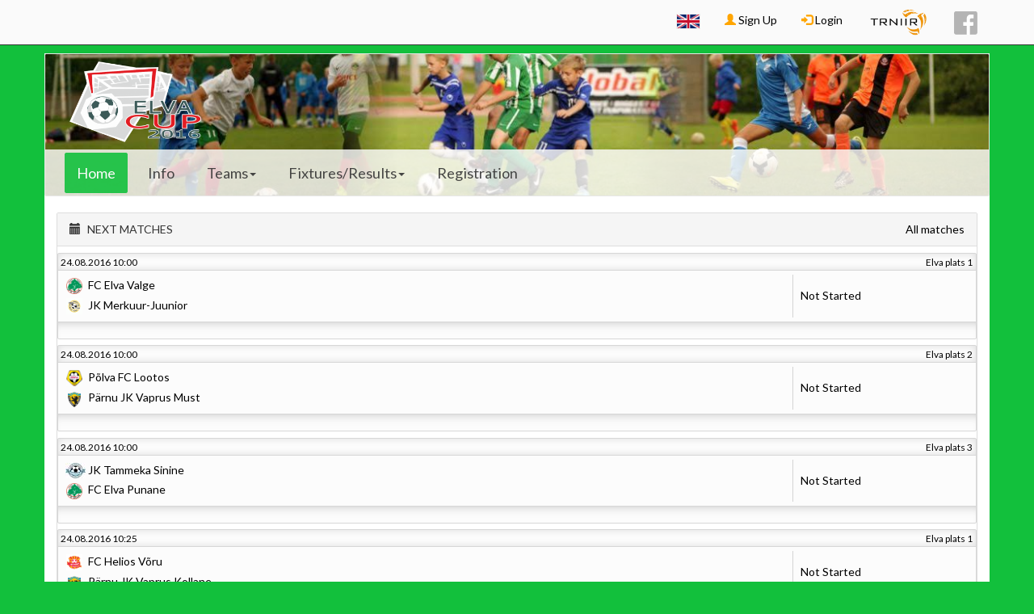

--- FILE ---
content_type: text/html; charset=utf-8
request_url: http://www.turniir.ee/elvacup2016
body_size: 6212
content:
<!DOCTYPE html>
<html lang="en" dir="ltr" prefix="content: http://purl.org/rss/1.0/modules/content/ dc: http://purl.org/dc/terms/ foaf: http://xmlns.com/foaf/0.1/ og: http://ogp.me/ns# rdfs: http://www.w3.org/2000/01/rdf-schema# sioc: http://rdfs.org/sioc/ns# sioct: http://rdfs.org/sioc/types# skos: http://www.w3.org/2004/02/skos/core# xsd: http://www.w3.org/2001/XMLSchema#">
<head profile="http://www.w3.org/1999/xhtml/vocab">
    <meta charset="utf-8">
    <meta name="description" content="Tournament manager">
    <meta name="keywords" content="turniir, tournament, turnirs">
    <meta name="viewport" content="width=device-width, initial-scale=1.0, maximum-scale=1.0, minimum-scale=1.0, user-scalable=no">
    <meta name="csrf-token" content="4eSotnmMkZFXKRrUYQwQGv8iJHbCxsVLA4373WdRoCI">
	<meta property="og:image" content="https://turniir.ee/sites/default/files/turniir_new_0.png">
    <meta http-equiv="Content-Type" content="text/html; charset=utf-8" />
    <title>Turniir | Tournament Management System</title>
    <style>
@import url("http://www.turniir.ee/modules/system/system.base.css?t6axe8");
</style>
<style>
@import url("http://www.turniir.ee/modules/field/theme/field.css?t6axe8");
@import url("http://www.turniir.ee/modules/node/node.css?t6axe8");
@import url("http://www.turniir.ee/sites/all/modules/ckeditor/css/ckeditor.css?t6axe8");
</style>
<style>
@import url("http://www.turniir.ee/sites/all/modules/hook_module/bootstrap/css/bootstrap.min.css?t6axe8");
</style>
<link type="text/css" rel="stylesheet" href="https://turniir.ee/sites/all/modules/jquery_update/replace/ui/themes/base/minified/jquery.ui.core.min.css" media="all" />
<link type="text/css" rel="stylesheet" href="https://turniir.ee/sites/all/modules/jquery_update/replace/ui/themes/base/minified/jquery.ui.theme.min.css" media="all" />
<style>
@import url("http://www.turniir.ee/sites/all/modules/tournament_core/assets/css/Turniir.css?t6axe8");
</style>
<link type="text/css" rel="stylesheet" href="https://fonts.googleapis.com/icon?family=Material+Icons" media="all" />
<style>
@import url("http://www.turniir.ee/modules/locale/locale.css?t6axe8");
</style>
<style>
@import url("http://www.turniir.ee/sites/all/themes/tournament_theme/css/style.css?t6axe8");
</style>
    <link rel="apple-touch-icon" sizes="57x57" href="/apple-icon-57x57.png">
    <link rel="apple-touch-icon" sizes="60x60" href="/apple-icon-60x60.png">
    <link rel="apple-touch-icon" sizes="72x72" href="/apple-icon-72x72.png">
    <link rel="apple-touch-icon" sizes="76x76" href="/apple-icon-76x76.png">
    <link rel="apple-touch-icon" sizes="114x114" href="/apple-icon-114x114.png">
    <link rel="apple-touch-icon" sizes="120x120" href="/apple-icon-120x120.png">
    <link rel="apple-touch-icon" sizes="144x144" href="/apple-icon-144x144.png">
    <link rel="apple-touch-icon" sizes="152x152" href="/apple-icon-152x152.png">
    <link rel="apple-touch-icon" sizes="180x180" href="/apple-icon-180x180.png">
    <link rel="icon" type="image/png" sizes="192x192"  href="/android-icon-192x192.png">
    <link rel="icon" type="image/png" sizes="32x32" href="/favicon-32x32.png">
    <link rel="icon" type="image/png" sizes="96x96" href="/favicon-96x96.png">
    <link rel="icon" type="image/png" sizes="16x16" href="/favicon-16x16.png">
    <link rel="manifest" href="/manifest.json">
    <meta name="msapplication-TileColor" content="#ffffff">
    <meta name="msapplication-TileImage" content="/ms-icon-144x144.png">
    <meta name="theme-color" content="#ffffff">
    <style>
                    body {
                background-color: #12c03c;
            }
                        #tournament-header {
                background: url("http://turniir.ee/sites/default/files/headerimages/P%C3%A4is.jpg") no-repeat right;
                -webkit-background-size: cover;
                -moz-background-size: cover;
                -o-background-size: cover;
                background-size: cover;
            }
                    a.main-menu-links.active {
            color: #fff !important;
            background-color: #12c03c !important;
            border-radius: 3px;
        }

        li.main-menu-links.active {
            color: #fff !important;
            background-color: #12c03c !important;
            border-radius: 3px;
        }

        a.main-menu-links.active>a {
            color: #fff !important;
            background-color: #12c03c !important;
            border-radius: 3px;
        }

        li.main-menu-links.active>a {
            color: #fff !important;
            background-color: #12c03c !important;
            border-radius: 3px;
        }

        #home-team-score {
            background-color: #12c03c !important;
        }
        #away-team-score {
            background-color: #12c03c !important;
        }
        .tournament-color {
            color: #12c03c;
        }
        .tournament-custom{
            background-color: #12c03c !important;
            color: #ffffff !important;
        }
        .player-of-the-game-text {
            color: #12c03c;
        }
        .player-of-the-game-number {
            color: #12c03c;
        }
        .player-of-the-game-sponsor-text {
            color: #12c03c;
        }
            </style>
    <script src="//ajax.googleapis.com/ajax/libs/jquery/1.10.2/jquery.min.js"></script>
<script>window.jQuery || document.write("<script src='/sites/all/modules/jquery_update/replace/jquery/1.10/jquery.min.js'>\x3C/script>")</script>
<script src="http://www.turniir.ee/misc/jquery-extend-3.4.0.js?v=1.10.2"></script>
<script src="http://www.turniir.ee/misc/jquery-html-prefilter-3.5.0-backport.js?v=1.10.2"></script>
<script src="http://www.turniir.ee/misc/jquery.once.js?v=1.2"></script>
<script src="http://www.turniir.ee/misc/drupal.js?t6axe8"></script>
<script src="http://www.turniir.ee/sites/all/libraries/jquery/jquery-1.11.2.min.js?t6axe8"></script>
<script src="http://www.turniir.ee/sites/all/modules/jqmulti/js/switch.js?t6axe8"></script>
<script src="http://www.turniir.ee/sites/all/modules/hook_module/bootstrap/js/bootstrap.min.js?t6axe8"></script>
<script src="https://ajax.googleapis.com/ajax/libs/jqueryui/1.10.2/jquery-ui.min.js"></script>
<script src="http://www.turniir.ee/sites/all/modules/tournament_core/assets/js/overwrites.js?v=1513431029"></script>
<script src="http://www.turniir.ee/sites/all/modules/tournament_core/assets/js/turniir.js?v=1762703503"></script>
<script src="http://www.turniir.ee/sites/all/modules/tournament_core/assets/js/filters.js?v=1506984598"></script>
<script src="http://www.turniir.ee/sites/all/modules/tournament_core/assets/js/clock.js?v=1512875062"></script>
<script>jQuery.extend(Drupal.settings, {"basePath":"\/","pathPrefix":"","setHasJsCookie":0,"ajaxPageState":{"theme":"tournament_theme","theme_token":"csjI7mNzGlcSK4KFtjA1ukjjai0itOwpeFotffjPscA","js":{"sites\/all\/themes\/bootstrap\/js\/bootstrap.js":1,"\/\/ajax.googleapis.com\/ajax\/libs\/jquery\/1.10.2\/jquery.min.js":1,"0":1,"misc\/jquery-extend-3.4.0.js":1,"misc\/jquery-html-prefilter-3.5.0-backport.js":1,"misc\/jquery.once.js":1,"misc\/drupal.js":1,"sites\/all\/libraries\/jquery\/jquery-1.11.2.min.js":1,"sites\/all\/modules\/jqmulti\/js\/switch.js":1,"sites\/all\/modules\/hook_module\/bootstrap\/js\/bootstrap.min.js":1,"https:\/\/ajax.googleapis.com\/ajax\/libs\/jqueryui\/1.10.2\/jquery-ui.min.js":1,"sites\/all\/modules\/tournament_core\/assets\/js\/overwrites.js":1,"sites\/all\/modules\/tournament_core\/assets\/js\/turniir.js":1,"sites\/all\/modules\/tournament_core\/assets\/js\/filters.js":1,"sites\/all\/modules\/tournament_core\/assets\/js\/clock.js":1},"css":{"modules\/system\/system.base.css":1,"modules\/field\/theme\/field.css":1,"modules\/node\/node.css":1,"sites\/all\/modules\/ckeditor\/css\/ckeditor.css":1,"sites\/all\/modules\/hook_module\/bootstrap\/css\/bootstrap.min.css":1,"https:\/\/turniir.ee\/sites\/all\/modules\/jquery_update\/replace\/ui\/themes\/base\/minified\/jquery.ui.core.min.css":1,"https:\/\/turniir.ee\/sites\/all\/modules\/jquery_update\/replace\/ui\/themes\/base\/minified\/jquery.ui.theme.min.css":1,"sites\/all\/modules\/tournament_core\/assets\/css\/Turniir.css":1,"https:\/\/fonts.googleapis.com\/icon?family=Material+Icons":1,"modules\/locale\/locale.css":1,"sites\/all\/themes\/tournament_theme\/css\/style.css":1}},"tournamentModule":{"tournamentId":"54","tournament_base_path":"http:\/\/turniir.ee\/elvacup2016","tournament_logo_path":"http:\/\/www.turniir.ee\/sites\/default\/files\/logoimages\/Logo.png","classId":"0","publicPath":"http:\/\/www.turniir.ee\/sites\/default\/files\/","pathToModule":"sites\/all\/modules\/hook_module"},"tournamentAdmin":{"pathToModule":"sites\/all\/modules\/tournament_admin"},"bootstrap":{"anchorsFix":1,"anchorsSmoothScrolling":1,"formHasError":1,"popoverEnabled":1,"popoverOptions":{"animation":1,"html":0,"placement":"right","selector":"","trigger":"click","triggerAutoclose":1,"title":"","content":"","delay":0,"container":"body"},"tooltipEnabled":1,"tooltipOptions":{"animation":1,"html":0,"placement":"auto left","selector":"","trigger":"hover focus","delay":0,"container":"body"}}});</script>
</head>
<body class="html not-front no-sidebars one-sidebar sidebar-second page-tournament page-tournament- page-tournament-54" >
<div id="user-menu">
<div role="top-nav" id="top-nav" class="container">
 <ul class="nav navbar-nav navbar-right">
	<li class="language-switcher-li dropdown"><a class="language-icon dropdown-toggle" href="#" data-toggle="dropdown" aria-haspopup="true" aria-expanded="false">
                <img class="language-switcher-img" src="http://www.turniir.ee/sites/default/files/images/en-large.png" />
            </a><div class="dropdown-menu dropdown-menu-right"><a class="dropdown-item language-row" href="?language=et">
            <img class="language-switcher-img" src="http://www.turniir.ee/sites/default/files/images/et-large.png" />
            <span class="">ET</span>
        </a><a class="dropdown-item language-row" href="">
            <img class="language-switcher-img" src="http://www.turniir.ee/sites/default/files/images/en-large.png" />
            <span class="bold">EN</span>
        </a><a class="dropdown-item language-row" href="?language=lv">
            <img class="language-switcher-img" src="http://www.turniir.ee/sites/default/files/images/lv-large.png" />
            <span class="">LV</span>
        </a><a class="dropdown-item language-row" href="?language=lt">
            <img class="language-switcher-img" src="http://www.turniir.ee/sites/default/files/images/lt-large.png" />
            <span class="">LT</span>
        </a><a class="dropdown-item language-row" href="?language=fi">
            <img class="language-switcher-img" src="http://www.turniir.ee/sites/default/files/images/fi-large.png" />
            <span class="">FI</span>
        </a><a class="dropdown-item language-row" href="?language=sv">
            <img class="language-switcher-img" src="http://www.turniir.ee/sites/default/files/images/sv-large.png" />
            <span class="">SV</span>
        </a><a class="dropdown-item language-row" href="?language=ru">
            <img class="language-switcher-img" src="http://www.turniir.ee/sites/default/files/images/ru-large.png" />
            <span class="">RU</span>
        </a></div></li>		<li><a href="/user/register"><span
				class="glyphicon glyphicon-user orange"></span> Sign Up</a></li>
	<li>
		<a href="/user/login?destination=tournament/54"><span
				class="glyphicon glyphicon-log-in orange"></span> Login</a></li>
	<li><a style="padding-top:7px;" href="/"><img
			src="http://www.turniir.ee/sites/default/files/trniir_logo_small.png"/></a>
<li>
<li><a style="padding-top:2px;" target="_blank" href="https://facebook.com/turniir">
		<div id="facebook"></div>
	</a>
<li> </ul>
</div>
</div>
<div id="tournament-container" class="row">
<header id="tournament-header" role="banner" class="navbar container navbar-default">
  <div class="container">
    <div class="navbar-header">
	      <a class="logo navbar-btn pull-left" href="/elvacup2016" title="Home" rel="home" id="tournament-logo">
        <img id="tournament-logo-img" src="http://www.turniir.ee/sites/default/files/styles/logo300x200/public/logoimages/Logo.png?itok=Dhd_q0Kb" alt="Home" />
	  </a>
        </div>
    <!-- .btn-navbar is used as the toggle for collapsed navbar content -->
    <button type="button" class="navbar-toggle" data-toggle="collapse" data-target="#tournament-main-menu">
      <span class="sr-only">Toggle Navigation</span>
      <span class="icon-bar tournament-custom"></span>
      <span class="icon-bar tournament-custom"></span>
      <span class="icon-bar tournament-custom"></span>
      <span>Menu</span>
    </button>
  </div>
  <div class="row">
      <nav class="navbar" id="main-menu">
        <div class="collapse navbar-collapse" id="tournament-main-menu">
            <ul class="nav navbar-nav">
                <li  class="main-menu-links active" ><a href="/elvacup2016">Home</a></li>                <li  class="main-menu-links" ><a href="/elvacup2016/info">Info</a></li>                                                    <li class="dropdown">
                        <a href="/elvacup2016/teams" class="dropdown-toggle main-menu-links" data-toggle="dropdown" >Teams<span class="caret"></span></a>                        <ul class="dropdown-menu">
                            <li class="main-menu-sub-links-li"><a href="/elvacup2016/teams">All Teams</a></li><li class="divider"></li><li class="main-menu-sub-links-li"><a href="/elvacup2016/teams?class=162">2002 B</a></li><li class="main-menu-sub-links-li"><a href="/elvacup2016/teams?class=161">2003 B</a></li><li class="main-menu-sub-links-li"><a href="/elvacup2016/teams?class=160">2004 B</a></li><li class="main-menu-sub-links-li"><a href="/elvacup2016/teams?class=164">2004 G</a></li><li class="main-menu-sub-links-li"><a href="/elvacup2016/teams?class=159">2005 B</a></li><li class="main-menu-sub-links-li"><a href="/elvacup2016/teams?class=158">2006 B</a></li><li class="main-menu-sub-links-li"><a href="/elvacup2016/teams?class=157">2007 B</a></li><li class="main-menu-sub-links-li"><a href="/elvacup2016/teams?class=156">2008 B Tase A</a></li><li class="main-menu-sub-links-li"><a href="/elvacup2016/teams?class=184">2008 B Tase B</a></li><li class="main-menu-sub-links-li"><a href="/elvacup2016/teams?class=155">2009 B Tase A</a></li><li class="main-menu-sub-links-li"><a href="/elvacup2016/teams?class=165">2009 B Tase B</a></li>                        </ul>
                    </li>
                                                    <li class="dropdown">
                        <a href="/elvacup2016/fixtures" class="dropdown-toggle main-menu-links" data-toggle="dropdown" >Fixtures/Results<span class="caret"></span></a>                        <ul class="dropdown-menu">
                            <li class="main-menu-sub-links-li"><a href="/elvacup2016/fixtures">All Matches/Results</a></li></li><li class="divider"></li><li class="main-menu-sub-links-li"><a href="/elvacup2016/fixtures?class=162">2002 B</a></li><li class="main-menu-sub-links-li"><a href="/elvacup2016/fixtures?class=161">2003 B</a></li><li class="main-menu-sub-links-li"><a href="/elvacup2016/fixtures?class=160">2004 B</a></li><li class="main-menu-sub-links-li"><a href="/elvacup2016/fixtures?class=164">2004 G</a></li><li class="main-menu-sub-links-li"><a href="/elvacup2016/fixtures?class=159">2005 B</a></li><li class="main-menu-sub-links-li"><a href="/elvacup2016/fixtures?class=158">2006 B</a></li><li class="main-menu-sub-links-li"><a href="/elvacup2016/fixtures?class=157">2007 B</a></li><li class="main-menu-sub-links-li"><a href="/elvacup2016/fixtures?class=156">2008 B Tase A</a></li><li class="main-menu-sub-links-li"><a href="/elvacup2016/fixtures?class=184">2008 B Tase B</a></li><li class="main-menu-sub-links-li"><a href="/elvacup2016/fixtures?class=155">2009 B Tase A</a></li><li class="main-menu-sub-links-li"><a href="/elvacup2016/fixtures?class=165">2009 B Tase B</a></li>                        </ul>
                    </li>
                                <li  class="main-menu-links" ><a href="/elvacup2016/registration">Registration</a></li>            </ul>
            <ul class="nav navbar-nav visible-sm visible-xs">
                <li class="language-switcher-li dropdown"><a class="language-icon dropdown-toggle" href="#" data-toggle="dropdown" aria-haspopup="true" aria-expanded="false">
                <img class="language-switcher-img" src="http://www.turniir.ee/sites/default/files/images/en-large.png" />
            </a><div class="dropdown-menu dropdown-menu-right"><a class="dropdown-item language-row" href="?language=et">
            <img class="language-switcher-img" src="http://www.turniir.ee/sites/default/files/images/et-large.png" />
            <span class="">ET</span>
        </a><a class="dropdown-item language-row" href="">
            <img class="language-switcher-img" src="http://www.turniir.ee/sites/default/files/images/en-large.png" />
            <span class="bold">EN</span>
        </a><a class="dropdown-item language-row" href="?language=lv">
            <img class="language-switcher-img" src="http://www.turniir.ee/sites/default/files/images/lv-large.png" />
            <span class="">LV</span>
        </a><a class="dropdown-item language-row" href="?language=lt">
            <img class="language-switcher-img" src="http://www.turniir.ee/sites/default/files/images/lt-large.png" />
            <span class="">LT</span>
        </a><a class="dropdown-item language-row" href="?language=fi">
            <img class="language-switcher-img" src="http://www.turniir.ee/sites/default/files/images/fi-large.png" />
            <span class="">FI</span>
        </a><a class="dropdown-item language-row" href="?language=sv">
            <img class="language-switcher-img" src="http://www.turniir.ee/sites/default/files/images/sv-large.png" />
            <span class="">SV</span>
        </a><a class="dropdown-item language-row" href="?language=ru">
            <img class="language-switcher-img" src="http://www.turniir.ee/sites/default/files/images/ru-large.png" />
            <span class="">RU</span>
        </a></div></li>                	<li><a href="/user/register"><span
				class="glyphicon glyphicon-user orange"></span> Sign Up</a></li>
	<li>
		<a href="/user/login?destination=tournament/54"><span
				class="glyphicon glyphicon-log-in orange"></span> Login</a></li>
	<li><a style="padding-top:7px;" href="/"><img
			src="http://www.turniir.ee/sites/default/files/trniir_logo_small.png"/></a>
<li>
<li><a style="padding-top:2px;" target="_blank" href="https://facebook.com/turniir">
		<div id="facebook"></div>
	</a>
<li>            </ul>
        </div>
    </nav>
      </div>
</header>
<div class="main-container">
  <header role="banner" id="page-header">
      </header> <!-- /#page-header -->
  <div>
    <section class="col-sm-12">
                  <a id="main-content"></a>
                                              <div class="region region-content no-sidebars">
    <section id="block-system-main" class="block block-system no-sidebars clearfix">

      
  		<div class="panel panel-default">
			<div class="panel-heading">
				<span class="glyphicon glyphicon-calendar"></span>
				<span class="tournament-frontpage-title">Next matches</span>
				<span class="pull-right"><a class="" href="/elvacup2016/fixtures">All matches</a></span>
			</div>
			            <div>
                        <div>
                            <a class="match-link" href="/elvacup2016/matches/5690">
                                <div class="match-container" id="match-container-5690">
                    <div class="match-header">
                        <span class="header-content-date"><small>24.08.2016 10:00</small></span>
                        <span class="header-content-venue"><small>Elva plats 1</small></span>
                    </div>
                    <div class="match-body">
                        <div>
                            <table class="match-body-table">
                                <tbody>
                                <tr>
                                    <td class="match-teams">
                                        <div class="match-teams-team match-teams-team-name">
                                                                                            <span class="logo-small-container">
                                                    <img class="match-logo-small" src="http://www.turniir.ee/sites/default/files/styles/logo25/public/teamimages/FC_Elva_0_5.png?itok=Sfu8NGKL"/>
                                                </span>
                                                                                            FC Elva Valge                                        </div>
                                        <div class="match-teams-team-name">
                                                                                            <span class="logo-small-container">
                                                    <img class="match-logo-small" src="http://www.turniir.ee/sites/default/files/styles/logo25/public/teamimages/JK_Merkuur_Juunior_Tartu_4.gif?itok=rIjxzGwp"/>
                                                </span>
                                                                                            JK Merkuur-Juunior                                        </div>
                                    </td>
                                    <td class="match-score">
                                        <div></div>
                                        <div></div>
                                    </td>
									                                    <td class="match-time">
										<div class="match-time-container">
											<div>
												                <div class="match-state match-state-not-started">
                    Not Started                </div>
                											</div>
																					</div>
                                    </td>
                                </tr>
                                </tbody>
                            </table>
                        </div>
                    </div>
                                            <div class="match-footer">
                            <div>
                                                                    <small><span class="match-footer-stage-name"></span></small>
                                                                </div>
                        </div>
                                        </div>
                                    </a>
                            </div>
                <div>
                            <a class="match-link" href="/elvacup2016/matches/5691">
                                <div class="match-container" id="match-container-5691">
                    <div class="match-header">
                        <span class="header-content-date"><small>24.08.2016 10:00</small></span>
                        <span class="header-content-venue"><small>Elva plats 2</small></span>
                    </div>
                    <div class="match-body">
                        <div>
                            <table class="match-body-table">
                                <tbody>
                                <tr>
                                    <td class="match-teams">
                                        <div class="match-teams-team match-teams-team-name">
                                                                                            <span class="logo-small-container">
                                                    <img class="match-logo-small" src="http://www.turniir.ee/sites/default/files/styles/logo25/public/teamimages/fc%20lootos_13.gif?itok=mUKYbhxs"/>
                                                </span>
                                                                                            Põlva FC Lootos                                        </div>
                                        <div class="match-teams-team-name">
                                                                                            <span class="logo-small-container">
                                                    <img class="match-logo-small" src="http://www.turniir.ee/sites/default/files/styles/logo25/public/teamimages/JK_Vaprus3_0.png?itok=xLCn70ih"/>
                                                </span>
                                                                                            Pärnu JK Vaprus Must                                        </div>
                                    </td>
                                    <td class="match-score">
                                        <div></div>
                                        <div></div>
                                    </td>
									                                    <td class="match-time">
										<div class="match-time-container">
											<div>
												                <div class="match-state match-state-not-started">
                    Not Started                </div>
                											</div>
																					</div>
                                    </td>
                                </tr>
                                </tbody>
                            </table>
                        </div>
                    </div>
                                            <div class="match-footer">
                            <div>
                                                                    <small><span class="match-footer-stage-name"></span></small>
                                                                </div>
                        </div>
                                        </div>
                                    </a>
                            </div>
                <div>
                            <a class="match-link" href="/elvacup2016/matches/5696">
                                <div class="match-container" id="match-container-5696">
                    <div class="match-header">
                        <span class="header-content-date"><small>24.08.2016 10:00</small></span>
                        <span class="header-content-venue"><small>Elva plats 3</small></span>
                    </div>
                    <div class="match-body">
                        <div>
                            <table class="match-body-table">
                                <tbody>
                                <tr>
                                    <td class="match-teams">
                                        <div class="match-teams-team match-teams-team-name">
                                                                                            <span class="logo-small-container">
                                                    <img class="match-logo-small" src="http://www.turniir.ee/sites/default/files/styles/logo25/public/teamimages/Tammeka_logo_uudiseks-page_30.jpg?itok=JMPDHauv"/>
                                                </span>
                                                                                            JK Tammeka Sinine                                        </div>
                                        <div class="match-teams-team-name">
                                                                                            <span class="logo-small-container">
                                                    <img class="match-logo-small" src="http://www.turniir.ee/sites/default/files/styles/logo25/public/teamimages/FC_Elva_53.png?itok=bOZKRhli"/>
                                                </span>
                                                                                            FC Elva Punane                                        </div>
                                    </td>
                                    <td class="match-score">
                                        <div></div>
                                        <div></div>
                                    </td>
									                                    <td class="match-time">
										<div class="match-time-container">
											<div>
												                <div class="match-state match-state-not-started">
                    Not Started                </div>
                											</div>
																					</div>
                                    </td>
                                </tr>
                                </tbody>
                            </table>
                        </div>
                    </div>
                                            <div class="match-footer">
                            <div>
                                                                    <small><span class="match-footer-stage-name"></span></small>
                                                                </div>
                        </div>
                                        </div>
                                    </a>
                            </div>
                <div>
                            <a class="match-link" href="/elvacup2016/matches/5697">
                                <div class="match-container" id="match-container-5697">
                    <div class="match-header">
                        <span class="header-content-date"><small>24.08.2016 10:25</small></span>
                        <span class="header-content-venue"><small>Elva plats 1</small></span>
                    </div>
                    <div class="match-body">
                        <div>
                            <table class="match-body-table">
                                <tbody>
                                <tr>
                                    <td class="match-teams">
                                        <div class="match-teams-team match-teams-team-name">
                                                                                            <span class="logo-small-container">
                                                    <img class="match-logo-small" src="http://www.turniir.ee/sites/default/files/styles/logo25/public/teamimages/helios%20logo_28.png?itok=qbchhS-I"/>
                                                </span>
                                                                                            FC Helios Võru                                        </div>
                                        <div class="match-teams-team-name">
                                                                                            <span class="logo-small-container">
                                                    <img class="match-logo-small" src="http://www.turniir.ee/sites/default/files/styles/logo25/public/teamimages/JK_Vaprus3_1.png?itok=qZFbF0Jq"/>
                                                </span>
                                                                                            Pärnu JK Vaprus Kollane                                        </div>
                                    </td>
                                    <td class="match-score">
                                        <div></div>
                                        <div></div>
                                    </td>
									                                    <td class="match-time">
										<div class="match-time-container">
											<div>
												                <div class="match-state match-state-not-started">
                    Not Started                </div>
                											</div>
																					</div>
                                    </td>
                                </tr>
                                </tbody>
                            </table>
                        </div>
                    </div>
                                            <div class="match-footer">
                            <div>
                                                                    <small><span class="match-footer-stage-name"></span></small>
                                                                </div>
                        </div>
                                        </div>
                                    </a>
                            </div>
                <div>
                            <a class="match-link" href="/elvacup2016/matches/5702">
                                <div class="match-container" id="match-container-5702">
                    <div class="match-header">
                        <span class="header-content-date"><small>24.08.2016 10:25</small></span>
                        <span class="header-content-venue"><small>Elva plats 2</small></span>
                    </div>
                    <div class="match-body">
                        <div>
                            <table class="match-body-table">
                                <tbody>
                                <tr>
                                    <td class="match-teams">
                                        <div class="match-teams-team match-teams-team-name">
                                                                                            <span class="logo-small-container">
                                                    <img class="match-logo-small" src="http://www.turniir.ee/sites/default/files/styles/logo25/public/teamimages/tiigrid_9.png?itok=cQ_29HZS"/>
                                                </span>
                                                                                            FC Tiigrid                                        </div>
                                        <div class="match-teams-team-name">
                                                                                            <span class="logo-small-container">
                                                    <img class="match-logo-small" src="http://www.turniir.ee/sites/default/files/styles/logo25/public/teamimages/helios%20logo_33.png?itok=MJ0ZCPto"/>
                                                </span>
                                                                                            FC Helios Tartu                                        </div>
                                    </td>
                                    <td class="match-score">
                                        <div></div>
                                        <div></div>
                                    </td>
									                                    <td class="match-time">
										<div class="match-time-container">
											<div>
												                <div class="match-state match-state-not-started">
                    Not Started                </div>
                											</div>
																					</div>
                                    </td>
                                </tr>
                                </tbody>
                            </table>
                        </div>
                    </div>
                                            <div class="match-footer">
                            <div>
                                                                    <small><span class="match-footer-stage-name"></span></small>
                                                                </div>
                        </div>
                                        </div>
                                    </a>
                            </div>
                <div>
                            <a class="match-link" href="/elvacup2016/matches/5703">
                                <div class="match-container" id="match-container-5703">
                    <div class="match-header">
                        <span class="header-content-date"><small>24.08.2016 10:25</small></span>
                        <span class="header-content-venue"><small>Elva plats 3</small></span>
                    </div>
                    <div class="match-body">
                        <div>
                            <table class="match-body-table">
                                <tbody>
                                <tr>
                                    <td class="match-teams">
                                        <div class="match-teams-team match-teams-team-name">
                                                                                            <span class="logo-small-container">
                                                    <img class="match-logo-small" src="http://www.turniir.ee/sites/default/files/styles/logo25/public/teamimages/Tammeka_logo_uudiseks-page_31.jpg?itok=ybA5Lgfj"/>
                                                </span>
                                                                                            JK Tammeka Valge                                        </div>
                                        <div class="match-teams-team-name">
                                                                                            <span class="logo-small-container">
                                                    <img class="match-logo-small" src="http://www.turniir.ee/sites/default/files/styles/logo25/public/teamimages/fc%20warrior_1.jpg?itok=dV8rC_M5"/>
                                                </span>
                                                                                            Valga FC Warrior                                        </div>
                                    </td>
                                    <td class="match-score">
                                        <div></div>
                                        <div></div>
                                    </td>
									                                    <td class="match-time">
										<div class="match-time-container">
											<div>
												                <div class="match-state match-state-not-started">
                    Not Started                </div>
                											</div>
																					</div>
                                    </td>
                                </tr>
                                </tbody>
                            </table>
                        </div>
                    </div>
                                            <div class="match-footer">
                            <div>
                                                                    <small><span class="match-footer-stage-name"></span></small>
                                                                </div>
                        </div>
                                        </div>
                                    </a>
                            </div>
                <div>
                            <a class="match-link" href="/elvacup2016/matches/5692">
                                <div class="match-container" id="match-container-5692">
                    <div class="match-header">
                        <span class="header-content-date"><small>24.08.2016 10:50</small></span>
                        <span class="header-content-venue"><small>Elva plats 3</small></span>
                    </div>
                    <div class="match-body">
                        <div>
                            <table class="match-body-table">
                                <tbody>
                                <tr>
                                    <td class="match-teams">
                                        <div class="match-teams-team match-teams-team-name">
                                                                                            <span class="logo-small-container">
                                                    <img class="match-logo-small" src="http://www.turniir.ee/sites/default/files/styles/logo25/public/teamimages/fc%20lootos_13.gif?itok=mUKYbhxs"/>
                                                </span>
                                                                                            Põlva FC Lootos                                        </div>
                                        <div class="match-teams-team-name">
                                                                                            <span class="logo-small-container">
                                                    <img class="match-logo-small" src="http://www.turniir.ee/sites/default/files/styles/logo25/public/teamimages/FC_Elva_0_5.png?itok=Sfu8NGKL"/>
                                                </span>
                                                                                            FC Elva Valge                                        </div>
                                    </td>
                                    <td class="match-score">
                                        <div></div>
                                        <div></div>
                                    </td>
									                                    <td class="match-time">
										<div class="match-time-container">
											<div>
												                <div class="match-state match-state-not-started">
                    Not Started                </div>
                											</div>
																					</div>
                                    </td>
                                </tr>
                                </tbody>
                            </table>
                        </div>
                    </div>
                                            <div class="match-footer">
                            <div>
                                                                    <small><span class="match-footer-stage-name"></span></small>
                                                                </div>
                        </div>
                                        </div>
                                    </a>
                            </div>
                <div>
                            <a class="match-link" href="/elvacup2016/matches/5708">
                                <div class="match-container" id="match-container-5708">
                    <div class="match-header">
                        <span class="header-content-date"><small>24.08.2016 10:50</small></span>
                        <span class="header-content-venue"><small>Elva plats 1</small></span>
                    </div>
                    <div class="match-body">
                        <div>
                            <table class="match-body-table">
                                <tbody>
                                <tr>
                                    <td class="match-teams">
                                        <div class="match-teams-team match-teams-team-name">
                                                                                            <span class="logo-small-container">
                                                    <img class="match-logo-small" src="http://www.turniir.ee/sites/default/files/styles/logo25/public/teamimages/fc%20otep%C3%A4%C3%A4_12.jpg?itok=I_XdMy0w"/>
                                                </span>
                                                                                            FC Otepää                                        </div>
                                        <div class="match-teams-team-name">
                                                                                            <span class="logo-small-container">
                                                    <img class="match-logo-small" src="http://www.turniir.ee/sites/default/files/styles/logo25/public/teamimages/santos.jpg?itok=arZu5Uh0"/>
                                                </span>
                                                                                            FC Santos                                        </div>
                                    </td>
                                    <td class="match-score">
                                        <div></div>
                                        <div></div>
                                    </td>
									                                    <td class="match-time">
										<div class="match-time-container">
											<div>
												                <div class="match-state match-state-not-started">
                    Not Started                </div>
                											</div>
																					</div>
                                    </td>
                                </tr>
                                </tbody>
                            </table>
                        </div>
                    </div>
                                            <div class="match-footer">
                            <div>
                                                                    <small><span class="match-footer-stage-name"></span></small>
                                                                </div>
                        </div>
                                        </div>
                                    </a>
                            </div>
                <div>
                            <a class="match-link" href="/elvacup2016/matches/5709">
                                <div class="match-container" id="match-container-5709">
                    <div class="match-header">
                        <span class="header-content-date"><small>24.08.2016 10:50</small></span>
                        <span class="header-content-venue"><small>Elva plats 2</small></span>
                    </div>
                    <div class="match-body">
                        <div>
                            <table class="match-body-table">
                                <tbody>
                                <tr>
                                    <td class="match-teams">
                                        <div class="match-teams-team match-teams-team-name">
                                                                                            <span class="logo-small-container">
                                                    <img class="match-logo-small" src="http://www.turniir.ee/sites/default/files/styles/logo25/public/teamimages/keila%20jk.png?itok=rh2ddDF6"/>
                                                </span>
                                                                                            Keila JK                                        </div>
                                        <div class="match-teams-team-name">
                                                                                            <span class="logo-small-container">
                                                    <img class="match-logo-small" src="http://www.turniir.ee/sites/default/files/styles/logo25/public/teamimages/tiigrid_10.png?itok=09hIoD0r"/>
                                                </span>
                                                                                            FC Tiigrid Peetri                                        </div>
                                    </td>
                                    <td class="match-score">
                                        <div></div>
                                        <div></div>
                                    </td>
									                                    <td class="match-time">
										<div class="match-time-container">
											<div>
												                <div class="match-state match-state-not-started">
                    Not Started                </div>
                											</div>
																					</div>
                                    </td>
                                </tr>
                                </tbody>
                            </table>
                        </div>
                    </div>
                                            <div class="match-footer">
                            <div>
                                                                    <small><span class="match-footer-stage-name"></span></small>
                                                                </div>
                        </div>
                                        </div>
                                    </a>
                            </div>
                <div>
                            <a class="match-link" href="/elvacup2016/matches/5693">
                                <div class="match-container" id="match-container-5693">
                    <div class="match-header">
                        <span class="header-content-date"><small>24.08.2016 11:15</small></span>
                        <span class="header-content-venue"><small>Elva plats 1</small></span>
                    </div>
                    <div class="match-body">
                        <div>
                            <table class="match-body-table">
                                <tbody>
                                <tr>
                                    <td class="match-teams">
                                        <div class="match-teams-team match-teams-team-name">
                                                                                            <span class="logo-small-container">
                                                    <img class="match-logo-small" src="http://www.turniir.ee/sites/default/files/styles/logo25/public/teamimages/JK_Vaprus3_0.png?itok=xLCn70ih"/>
                                                </span>
                                                                                            Pärnu JK Vaprus Must                                        </div>
                                        <div class="match-teams-team-name">
                                                                                            <span class="logo-small-container">
                                                    <img class="match-logo-small" src="http://www.turniir.ee/sites/default/files/styles/logo25/public/teamimages/JK_Merkuur_Juunior_Tartu_4.gif?itok=rIjxzGwp"/>
                                                </span>
                                                                                            JK Merkuur-Juunior                                        </div>
                                    </td>
                                    <td class="match-score">
                                        <div></div>
                                        <div></div>
                                    </td>
									                                    <td class="match-time">
										<div class="match-time-container">
											<div>
												                <div class="match-state match-state-not-started">
                    Not Started                </div>
                											</div>
																					</div>
                                    </td>
                                </tr>
                                </tbody>
                            </table>
                        </div>
                    </div>
                                            <div class="match-footer">
                            <div>
                                                                    <small><span class="match-footer-stage-name"></span></small>
                                                                </div>
                        </div>
                                        </div>
                                    </a>
                            </div>
                <div>
                            <a class="match-link" href="/elvacup2016/matches/5698">
                                <div class="match-container" id="match-container-5698">
                    <div class="match-header">
                        <span class="header-content-date"><small>24.08.2016 11:15</small></span>
                        <span class="header-content-venue"><small>Elva plats 2</small></span>
                    </div>
                    <div class="match-body">
                        <div>
                            <table class="match-body-table">
                                <tbody>
                                <tr>
                                    <td class="match-teams">
                                        <div class="match-teams-team match-teams-team-name">
                                                                                            <span class="logo-small-container">
                                                    <img class="match-logo-small" src="http://www.turniir.ee/sites/default/files/styles/logo25/public/teamimages/Tammeka_logo_uudiseks-page_30.jpg?itok=JMPDHauv"/>
                                                </span>
                                                                                            JK Tammeka Sinine                                        </div>
                                        <div class="match-teams-team-name">
                                                                                            <span class="logo-small-container">
                                                    <img class="match-logo-small" src="http://www.turniir.ee/sites/default/files/styles/logo25/public/teamimages/helios%20logo_28.png?itok=qbchhS-I"/>
                                                </span>
                                                                                            FC Helios Võru                                        </div>
                                    </td>
                                    <td class="match-score">
                                        <div></div>
                                        <div></div>
                                    </td>
									                                    <td class="match-time">
										<div class="match-time-container">
											<div>
												                <div class="match-state match-state-not-started">
                    Not Started                </div>
                											</div>
																					</div>
                                    </td>
                                </tr>
                                </tbody>
                            </table>
                        </div>
                    </div>
                                            <div class="match-footer">
                            <div>
                                                                    <small><span class="match-footer-stage-name"></span></small>
                                                                </div>
                        </div>
                                        </div>
                                    </a>
                            </div>
                <div>
                            <a class="match-link" href="/elvacup2016/matches/5699">
                                <div class="match-container" id="match-container-5699">
                    <div class="match-header">
                        <span class="header-content-date"><small>24.08.2016 11:15</small></span>
                        <span class="header-content-venue"><small>Elva plats 3</small></span>
                    </div>
                    <div class="match-body">
                        <div>
                            <table class="match-body-table">
                                <tbody>
                                <tr>
                                    <td class="match-teams">
                                        <div class="match-teams-team match-teams-team-name">
                                                                                            <span class="logo-small-container">
                                                    <img class="match-logo-small" src="http://www.turniir.ee/sites/default/files/styles/logo25/public/teamimages/FC_Elva_53.png?itok=bOZKRhli"/>
                                                </span>
                                                                                            FC Elva Punane                                        </div>
                                        <div class="match-teams-team-name">
                                                                                            <span class="logo-small-container">
                                                    <img class="match-logo-small" src="http://www.turniir.ee/sites/default/files/styles/logo25/public/teamimages/JK_Vaprus3_1.png?itok=qZFbF0Jq"/>
                                                </span>
                                                                                            Pärnu JK Vaprus Kollane                                        </div>
                                    </td>
                                    <td class="match-score">
                                        <div></div>
                                        <div></div>
                                    </td>
									                                    <td class="match-time">
										<div class="match-time-container">
											<div>
												                <div class="match-state match-state-not-started">
                    Not Started                </div>
                											</div>
																					</div>
                                    </td>
                                </tr>
                                </tbody>
                            </table>
                        </div>
                    </div>
                                            <div class="match-footer">
                            <div>
                                                                    <small><span class="match-footer-stage-name"></span></small>
                                                                </div>
                        </div>
                                        </div>
                                    </a>
                            </div>
                    </div>
            		</div>
		        <input type="hidden" id="tournament-id" value="54">
        <input type="hidden" id="tournament-class-id" value="0">
        <input type="hidden" id="base-tournament-url" value="/elvacup2016">
        <input type="hidden" id="current-object-id" value="">
        
</section>
  </div>
    </section>
      </div>
</div>
</div>
<script type="text/javascript">
</script>
<div id="tournament-footer" style="min-height:350px;">
<div class="container-fluid">
    <div class="front-footer">
	<div class="container" style="padding-top: 30px; padding-bottom: 30px;">
		<div class="col-sm-4">
			<div>
				<span style="color: #AEB0B0;">Copyright © 2025 Digital Sport</span>
			</div>
		</div>
		<div class="col-sm-8">
			<div class="row">
				<div class="col-sm-4">
					<h4>INFORMATION</h4>
					<div>
						<a href="/contact" style="color: #FFFFFF; display: block;">Contact</a>
						<a href="/pricing" style="color: #FFFFFF; display: block;">Pricing</a>
						<a href="/faq" style="color: #FFFFFF; display: block;">FAQ</a>
						<a href="/terms-and-conditions"
						   style="color: #FFFFFF; display: block;">Terms and conditions</a>
						<a href="/privacy-policy"
						   style="color: #FFFFFF; display: block;">Privacy policy</a>
						<a href="/cookie-policy"
						   style="color: #FFFFFF; display: block;">Cookie policy</a>
					</div>
				</div>
				<div class="col-sm-4">
					<h4>CONTACT</h4>
					<div>
												<span class="glyphicon glyphicon-envelope"></span> help@turniir.ee
						<a target="_blank" href="https://facebook.com/turniir">
							<div id="facebook2"></div>
						</a>
					</div>
				</div>
				<div class="col-sm-4">
					<h4>START TOURNAMENT</h4>
					<div>
						Start your own tournament						<a class="clean-link" href="/new">
							<div class="btn btn-default"
								 style="background-color:#FFFFFF;">START TOURNAMENT</div>
						</a>
					</div>
				</div>
			</div>
		</div>
	</div>
</div></div>
</div>
<script src="http://www.turniir.ee/sites/all/themes/bootstrap/js/bootstrap.js?t6axe8"></script>

<script>
    jQuery.ajaxSetup({
        headers: {
            'X-CSRF-TOKEN': jQuery('meta[name="csrf-token"]').attr('content')
        }
    });
    (function(i,s,o,g,r,a,m){i['GoogleAnalyticsObject']=r;i[r]=i[r]||function(){
            (i[r].q=i[r].q||[]).push(arguments)},i[r].l=1*new Date();a=s.createElement(o),
        m=s.getElementsByTagName(o)[0];a.async=1;a.src=g;m.parentNode.insertBefore(a,m)
    })(window,document,'script','//www.google-analytics.com/analytics.js','ga');

    ga('create', 'UA-68978500-1', 'auto');
    ga('send', 'pageview');
</script>
</body>
</html>


--- FILE ---
content_type: text/css
request_url: http://www.turniir.ee/sites/all/modules/tournament_core/assets/css/Turniir.css?t6axe8
body_size: 1053
content:
.modal-dialog {
	margin: 60px auto;
}
.modal-dialog.modal-lg {
	width: 80%;
}
.remove-row {
	cursor: pointer;
}
.list-row-column {
	padding: 4px;
	font-size: 15px;
}
.list-row-column img {
	height: 25px;
	width: auto;
}
.list-row {
	border-bottom: 1px solid #ddd;
}
.list-options {
	display: none;
	padding: 8px;
	background: #eee;
}
.loader-spinner {
	display: none;
	border: 16px solid #f3f3f3;
	border-radius: 50%;
	border-top: 16px solid #3498db;
	width: 80px;
	height: 80px;
	margin: 30px auto;
	-webkit-animation: spin 2s linear infinite;
	animation: spin 3s linear infinite;
}
.green-bg {
	background-color: #008000;
}
@-webkit-keyframes spin {
	0% {
		-webkit-transform: rotate(0deg);
	}
	100% {
		-webkit-transform: rotate(360deg);
	}
}
@keyframes spin {
	0% {
		transform: rotate(0deg);
	}
	100% {
		transform: rotate(360deg);
	}
}
.hide-it {
	display: none;
}
.messages-box {
	z-index: 1200;
	position: fixed;
	width: 100%;
	left: 25%;
	bottom: 0;
}
.messages-box .alert {
	width: 50%;
}
.button-bar {
	margin-top: 5px;
}
#module-content-container {
	display: flex;
}
#module-list-container {
	flex-basis: 80%;
}
#module-filter-container {
	padding-left: 5px;
	flex-basis: 20%;
}
#module-filter-container .filter-content-container {
	border: 1px solid #ddd;
	margin-bottom: 8px;
}
#module-filter-container .filter-content-container .filter-label {
	background-color: #ddd;
	height: 24px;
	border-top-left-radius: 3px;
	border-top-right-radius: 3px;
	cursor: pointer;
}
#module-filter-container .filter-content-container .filter-search .form-group {
	margin-bottom: 0;
}
#module-filter-container .filter-content-container .filter-content {
	max-height: 160px;
	overflow: auto;
}
#module-filter-container .filter-content-container .filter-content .filter-option {
	padding: 3px;
}
.panel .panel-heading.condensed {
	padding: 1px;
}
.panel .panel-heading.lineups-bench-header {
	border-top: 1px solid #ddd;
}
.small-text {
	font-size: 70%;
}
td.has-active-match {
	color: red;
	font-weight: bold;
}
.live-button {
	position: relative;
	display: inline-flex;
	align-items: center;
	gap: 0.25rem;
	background-color: #e11d48;
	color: white;
	font-weight: 400;
	padding: 0.25rem 0.5rem;
	border-radius: 0.25rem;
	border: none;
	cursor: pointer;
	transition: background-color 0.2s;
	box-shadow: 0 2px 4px rgba(0, 0, 0, 0.1);
	font-size: 14px;
}
.live-button:hover {
	background-color: #be123c;
	color: white;
	text-decoration: none;
}
/* Live indicator dot */
.live-indicator {
	position: relative;
	display: inline-block;
	width: 10px;
	height: 10px;
}
.live-indicator::before {
	content: "";
	position: absolute;
	width: 100%;
	height: 100%;
	border-radius: 50%;
	background-color: #fff;
	animation: dot-pulse 1.5s cubic-bezier(0.4, 0, 0.6, 1) infinite;
}
.live-indicator::after {
	content: "";
	position: absolute;
	width: 100%;
	height: 100%;
	border-radius: 50%;
	background-color: rgba(255, 255, 255, 0.8);
	animation: dot-ping 1.5s cubic-bezier(0, 0, 0.2, 1) infinite;
}
@keyframes dot-pulse {
	0%, 100% {
		opacity: 1;
	}
	50% {
		opacity: 0.5;
	}
}
@keyframes dot-ping {
	75%, 100% {
		transform: scale(2);
		opacity: 0;
	}
}


--- FILE ---
content_type: text/css
request_url: http://www.turniir.ee/sites/all/themes/tournament_theme/css/style.css?t6axe8
body_size: 6124
content:
/* ---------- Font --------------------- */
@import url(https://fonts.googleapis.com/css?family=Chivo|Lato);
body{
	font-family: 'Lato', sans-serif;
}

.mt-3 {
	margin-top: 1rem;
}

.front-page-logo {
	max-height: 120px;
	padding: 1rem;
}

.group-team-logo-container {
	display: inline-block;
	min-width: 50px;
	text-align: center;
}

#main-menu {
	padding: 0.25rem;
	margin-bottom: 0;
	border-radius: 0;
	background-color:rgb(255,255,255);
	background-color:rgba(255,255,255,0.8);
}

#tournament-logo-img {
	max-height: 100px;
	width: auto;
}

#tournament-header .tournament-header__spacer {
	display: block;
	width: 100%;
	min-height: 100px;
	visibility: hidden;
}

@media screen and (max-width: 767px) {
	#tournament-header .tournament-header__spacer {
		display: none;
	}
}

.match-parts {
	color: #aeacac;
}

.match-parts-columns {
	display: flex;
	gap: 12px;
}

.match-parts-columns .match-part-column {
	text-align: center;
}

.match-logo-small {
	max-height: 20px;
}

#fixture-groups-blank-matchup{
	background-color:orange;
}
.fixture-groups-logo-center{
	text-align:center;
	width:50px;
}

.fixtures_groups_team_name{
	padding:10px;
}

a {
	color: #000;
}

a:hover {
	color: #428BCA;
	text-decoration: none;
}

div[id^=choose-new-team-to-group-] {
	display:none;
}

div[id^=create-new-match-to-group-] {
	display:none;
}

div[id^=create-new-match-to-playoff-] {
	border: 1px solid grey;
	padding: 10px;
	display:none;
}

div[id^=add-new-game-to-playoff-stage-] {
	cursor:pointer;
	width:50%;
}

.remove-from-group-team{
	float:right;
}
#group-stage-type-settings{

}
#tournament-format-settings{
	border:1px solid grey;
	padding: 8px;
}
#tournament-format-selection{
	cursor:pointer;
}
a.tabs-menu-links{
	border-top: 1px solid grey;
	border-left: 1px solid grey;
	border-right: 1px solid grey;
	padding: 7px;
	border-top-left-radius: 5px;
	border-top-right-radius: 5px;
}
#fixtures-menu-tabs-container{
	margin:5px;
	padding:5px;
	border-bottom: 1px solid grey;
	width: 100%;
}

#registration-menu-tabs-container{
	margin:5px;
	padding:5px;
	border-bottom: 1px solid grey;
	width: 100%;
}

.sponsor-image-block{
	margin-bottom:15px;
	margin-left: auto;
	margin-right: auto;
	max-height: 150px;
}

#tournament-settings-classification-available-groups-container{
	margin-top:15px;
	background-color:green;
	width:50%;
}

.main-menu-links{
	font-size:1.3em;
	opacity:0.9;
	margin:0px 5px;
}

.main-menu-sub-links-li{
	background:#fff;
	padding:5px;
}


[id^=player-data]{
	display:none;
}

#players_add{
	display:none;
}

table.group-table{
	border-collapse:separate;
}

.teams-main-class-name-header{
	border-bottom: 2px solid #eee;
	font-size:1.5em;
	margin:10px 0;
	padding:5px;
}

.teams-main-class-sub-teams{
	padding:6px 3px;
	border-bottom: 1px solid #eee;
	display: flex;
	align-items: center;
	height: 50px;
}

.teams-logo-container{
	display:inline-block;
	width:60px;
	text-align: center;
}

.teams-logo-container img{
	max-height: 40px;
}

.tournament-settings-header {
	padding-left:50px;
	height: 0.7em;
	border-bottom: 2px solid #ddd;
	margin-bottom: 0.5em;
	margin-top:1em;
}
.tournament-settings-header:first-line {
	background-color: #fff;
	font-size:1.2em;
}

#tournament-settings-change-logo-container{
	margin:20px 0px;
	padding-bottom:10px;
}
.tournament-settings-container{
	margin:20px 0px;
	padding-bottom:10px;
}

table#match-detail-header tr{
}

#game-manager-header {
	padding-left:50px;
	height: 0.9em;
	border-bottom: 1px solid grey;
	margin-bottom: 0.5em;
}
#game-manager-header:first-line {
	background-color: #fff;
	font-size:1.2em;
}
#game-manager-header-title{
	margin:0 5px;
}

#game-manager{
	background-color:#F8FAF5;
}

#home-team-players{
	margin-top:25px;
	float:left;
}

#away-team-players{
	margin-top:25px;
	float:right;
}

#basket-home-team-players{
	margin-top:25px;
}

#basket-away-team-players{
	margin-top:25px;
}

#game-manager-home-team-players{
	text-align:left;
}

#game-manager-away-team-players{
	text-align:right;
}

#game-manager-players{
	overflow:hidden;
}

.game-manager-event-img{
	border:1px solid;
	padding:5px;
	margin-left:7px;
	margin-bottom:4px;
	cursor:pointer;
	font-size:16px;
}

.game-manager-team-name{
	font-size:1.2em;
	font-weight:bold;
	display:inline-block;
	margin:10px 0;
}

.home-stat{
	width:47%;
}

.away-stat{
	width:47%;
	text-align:right;
}

.stat-img{
	margin-right:3px;
	margin-left:3px;
	max-height: 16px;
}

#created-with-logo-container{
	float:right;
	margin-right:10px;
	margin-top:4px;
	border-bottom:1px solid orange;
}

#created-with-text{
	color: #fff;
	text-shadow:
			-1px -1px 0 #000,
			1px -1px 0 #000,
			-1px 1px 0 #000,
			1px 1px 0 #000;
}


li.main-menu-links.active > a {
	color: #fff !important;
	background-color: black !important;
	border-radius: 3px;
}

li.main-menu-links > a , a.main-menu-links{
	color: #333 !important;
}

a.main-menu-links.active{
	color: #fff !important;
	background-color: black;
	border-radius: 3px;
}

li.dropdown:hover{
	background-color: rgb(238, 238, 238);
	border-radius: 3px;
}

.main-menu-links:hover{
	background-color: rgb(238, 238, 238);
	border-radius: 3px;
}

.main-menu-links.active:hover{
	color: #428bca;
	background-color: black;
}

.main-menu-links.active:focus{
	color: #428bca;
}

a.tabs-menu-links.active{
	color: #ffffff;
	background-color: black;
}

.table-cell-content-center{
	text-align:center;
	vertical-align: middle !important;
}
.group-row{
	height:60px;
}

#tournament-settings-classification-available-groups{
	display:none;
}

div#no-data{
	margin-top:25px;
}

.stage-name-header{
	margin-bottom:10px;
	margin-top:10px;
	border-bottom: 1px solid;
	width: 50%;
}

table{
	margin-bottom:10px;
	width:100%;
}
td, th{
	padding:3px 9px;
}

tr.even {
	background: #F0F3F7;
	background: rgba(0, 0, 0, 0.000);
}

tr.odd {
	background: #e3e3e3;
	background: rgba(0, 0, 0, 0.025);
}

.score-live{
	color:red;
	font-weight:bold;
}

.group-team-logo {
	max-height: 32px;
	width: auto;
}

.group-team-country-logo {
	max-height: 18px;
	width: auto;
	margin-left: 0.5rem;
}

.group-form-remove-team{
	float:right;
}

.group-header{
	border:1px solid black;
	margin-top:5px;
	padding:8px
}

.group-team-add-button{
	background-color:#FF5F00;
	text-align:center;
	border:2px solid #D4BF55;
	padding:5px;
	/*float:right;*/
	margin:0px 2px;
	cursor:pointer;
}

.group-matchup-add-button{
	background-color:#FF5F00;
	text-align:center;
	border:2px solid #D4BF55;
	padding:5px;
	/*float:right;*/
	margin:0px 2px;
	cursor:pointer;
}

.add-new-game-to-playoff{
	margin:5px;
}

.next-matches-container, .finished-matches-container {
	margin-top: 0.5rem;
}

.match-team-player-name{
	white-space:nowrap;
}

.match-logo-container{
	background-color:#fff;
	border: 1px solid rgb(238, 238, 238);
}

.match-info-container{
	padding:0;
	border-top: 1px solid rgb(238, 238, 238);
	border-bottom: 1px solid rgb(238, 238, 238);
}

.match-info-team-name{
	width:40%;
	font-size:1.3em;
}

.match-info-score{
	font-size:3.5em;
}

#match-header-table{
	text-align:center;
}

.navbar-default .navbar-toggle .icon-bar {
	background-color: black;
}
.navbar.container{
	margin-top:0px;
}

.group-add-form{
	margin-top:10px;
}

#home-team-score{
	background-color: #428bca;
	padding: 10px 15px;
	color: rgb(238, 238, 238);
	border-bottom-left-radius: 15px;
	border-right:1px solid #eeeeee;
}

#away-team-score{
	padding: 10px 15px;
	background: #428bca;
	color: rgb(238, 238, 238);
	border-bottom-right-radius: 15px;
	border-left:1px solid #eeeeee;
}

.language-switcher-img{
	height:19px;
	width:30px;
	border:1px solid rgb(238, 238, 238);
}

#group-stage-type, [id^=team-add-button], [id^=matchup-add-button], #group-save-button, #remove-from-group-team{
	cursor:pointer;
}

#language-switcher-icons{
	float:right;
}

.language-switcher-li .dropdown-menu {
	min-width: 90px;
}

.language-row {
	display: flex;
	height: 4rem !important;
	align-items: center;
	justify-content: center;
	gap: 6px;
	padding: 6px;
}

.caret.caret-reversed {
	border-top-width: 0;
	border-bottom: 4px solid #000000;
}

.note-header-front{
	border-top:1px solid grey;
	padding:25px 10px;
	margin-bottom:5px;
}

#noteboard-container{
	margin:8px;
}

.note-container:first-child > .note-header-front{
	border-top:none;
}

#player-add{
	display:none;
	border:1px solid rgb(238, 238, 238);
	padding:10px;
}

#player-new{
	cursor:pointer;
	background-color:orange;
	width:200px;
	padding:7px;
	margin-bottom:10px;
}


.tournament-settings-header-title{
	padding:6px;
}

#tournament-container{
	background-color:#ffffff;
	margin-right:auto;
	margin-left:auto;
}

#note-image-note-page>img{
	margin-left:auto;
	margin-right:auto;
}

[id^=playerrow-]{
	border-bottom:1px solid;
	text-align:center;
	margin-bottom:10px;
	padding:5px;
	height:30px;
}

#top-nav a{
	height:55px;
	color:#000;
	/*color: #428BCA;*/
}

.footer{
	clear:both;
}

.front-menu-item{
	margin:3px 6px;
	font-size:1.3em;
	color:#000000;
	font-family:Helvetica Neue, Helvetica, Arial, sans-serif;
}
.front-menu-item:hover{
	border-bottom:1px solid orange;
	color:grey;
	text-decoration:none;
	cursor:pointer;
}

.front-menu-item:active{
	border-bottom:1px solid orange;
	color:black;
	text-decoration:none;
	cursor:pointer;
}
.front-menu-item:focus{
	border-bottom:1px solid orange;
	color:black;
	text-decoration:none;
	cursor:pointer;
}

.top-nav-glyph {
	color: #FDAC43;
	font-size: 18px;
}

.front-statistics {
	text-align: center;
	background-color: #f9f9f9;
	border: solid 1px #e3e3e3;
	padding: 20px;
}

.front-statistics-number {
	color: #FDAC43;
	font-size: 50px;
	border-bottom: 3px solid;
}.overall-statistics-number {	font-size: 35px;	border-bottom: 3px solid;}

.front-statistics-name {
	font-size: 22px;
	color: #000;
}.overall-statistics-name {	font-size: 14px;	color: #000;}

#trniir-desc{
	font-size: 1.5em;
	padding: 30px;
	text-align: justify;
	color:grey;
}

.front-features-item{
	text-align:center;
	font-size:1.3em;
}

.front-features-text {
	text-align: left;
}

.front-features-images {
	max-height: 130px;
	width: auto;
	margin: auto;
}

.front-slideshow-images {
	width: auto;
	margin: auto;
}

.carousel-control.right, .carousel-control.left {
	background-image: none;
	color: #f4511e;
}

.carousel-indicators li {
	border-color: #f4511e;
}

.carousel-indicators li.active {
	background-color: #f4511e;
}

.clean-link{
	text-decoration:none;
	color:black;
}

.clean-link:hover{
	text-decoration:none;
	color:black;
	text-shadow:0 0 1px #ffffff;
}

#facebook{
	margin-top: 12px;
	width:29px;
	height:29px;
	background-image: url('/sites/default/files/facebook.png');
}

#facebook2{
	width:30px;
	height:30px;
	background-image: url('/sites/default/files/facebook_small.png');
}

#facebook:hover{
	width:29px;
	height:29px;
	background-image: url('/sites/default/files/facebook_blue.png');
}

[id^=team-manage-player-list],[id^=team-manage-player-add], #team-manage-show-new-team-form{
	display: none;
}

#overlay{
	min-width: 0px;
}

#user-menu {
	background-color: #FAFAFA;
	border-bottom: 1px solid;
	margin-bottom: 10px;
}

#tournament-footer {
	background-color: #2e3235;
	color: white;
	margin-top: 20px;
}

.front-footer {
	background-color: #2e3235;
	color: white;
}

.new-footer {
	margin-top: 20px;
}

.mobile-manager-event{
	max-height:200px;
	width:auto;
}

.game-manager{
	position: relative;
	font-size: 30px;
	color: #000;
	text-shadow: -1px 0 #EEEEEE, 0 1px #EEEEEE, 1px 0 #EEEEEE, 0 -1px #EEEEEE;
	background-color: rgba(165, 165, 165, 0.8);
	height: 150px;
	border-radius: 10px;
	border: 2px solid #FFF;
	padding-right: 0px;
	padding-left: 0px;
	z-index: 1;
}

.gameActionImage{
	height: 128px;
	width: auto;
	position: absolute;
	left: 0;
	z-index: -1;
	opacity: 0.3;
}

.goalAction{
	background: url('/sites/default/files/gameActionIcons/football_icon.png') no-repeat left;
}

.goalAction:hover{
	background: url('/sites/default/files/gameActionIcons/football_icon1.png') no-repeat left;
}

#goalAction{
	background: url('/sites/default/files/gameActionIcons/football_icon.png') no-repeat left;
}

#goalAction:hover{
	background: url('/sites/default/files/gameActionIcons/football_icon1.png') no-repeat left;
}

#deleteLastAction{
	background: url('/sites/default/files/gameActionIcons/trash_icon.png') no-repeat left;
}

#deleteLastAction:hover{
	background: url('/sites/default/files/gameActionIcons/trash_icon1.png') no-repeat left;
}

#confirmAction{
	background: url('/sites/default/files/gameActionIcons/agree_icon.png') no-repeat left;
	background-size: 128px 128px;
}

#confirmAction:hover{
	background: url('/sites/default/files/gameActionIcons/agree_icon1.png') no-repeat left;
	background-size: 128px 128px;
}

.selectTeamAction{
	background: url('/sites/default/files/gameActionIcons/user_icon.png') no-repeat left;
}

.selectTeamAction:hover{
	background: url('/sites/default/files/gameActionIcons/user_icon1.png') no-repeat left;
}

.backAction{
	background: url('/sites/default/files/gameActionIcons/back_icon.png') no-repeat left;
}

.backAction:hover{
	background: url('/sites/default/files/gameActionIcons/back_icon1.png') no-repeat left;
}

.timeAction{
	background: url('/sites/default/files/gameActionIcons/stopwatch_icon.png') no-repeat left;
}

.timeAction:hover{
	background: url('/sites/default/files/gameActionIcons/stopwatch_icon1.png') no-repeat left;
}
#timeAction{
	background: url('/sites/default/files/gameActionIcons/stopwatch_icon.png') no-repeat left;
}

#timeAction:hover{
	background: url('/sites/default/files/gameActionIcons/stopwatch_icon1.png') no-repeat left;
}

#ownGoalAction{
	background: url('/sites/default/files/gameActionIcons/football_icon.png') no-repeat left;
	background-size: 128px 128px;
}

#ownGoalAction:hover{
	background: url('/sites/default/files/gameActionIcons/owngoal_icon.png') no-repeat left;
	background-size: 128px 128px;
}

#yellowCardAction{
	background: url('/sites/default/files/gameActionIcons/yellowCard_icon.png') no-repeat left;
	background-size: 128px 128px;
}

#yellowCardAction:hover{
	background: url('/sites/default/files/gameActionIcons/yellowCard_icon1.png') no-repeat left;
	background-size: 128px 128px;
}

#redCardAction{
	background: url('/sites/default/files/gameActionIcons/yellowCard_icon.png') no-repeat left;
	background-size: 128px 128px;
}

#redCardAction:hover{
	background: url('/sites/default/files/gameActionIcons/redCard_icon.png') no-repeat left;
	background-size: 128px 128px;
}

#penaltyMissed{
	background: url('/sites/default/files/gameActionIcons/redCross_icon1.png') no-repeat left;
	background-size: 128px 128px;
}

#penaltyMissed:hover{
	background: url('/sites/default/files/gameActionIcons/redCross_icon.png') no-repeat left;
	background-size: 128px 128px;
}.commentAction{		background: url('/sites/default/files/gameActionIcons/chat_bubble_grey.png') no-repeat left;	background-size: 128px 128px;}.commentAction:hover{		background: url('/sites/default/files/gameActionIcons/chat_bubble.png') no-repeat left;	background-size: 128px 128px;}#starAction {		background: url('/sites/default/files/gameActionIcons/star_grey.png') no-repeat left;	background-size: 128px 128px;}#starAction:hover {	background: url('/sites/default/files/gameActionIcons/star_yellow.png') no-repeat left;	background-size: 128px 128px;}

.shotMissed {
	background: url('/sites/default/files/gameActionIcons/redCross_icon1.png') no-repeat left;
	background-size: 128px 128px;
}

.shotMissed :hover{
	background: url('/sites/default/files/gameActionIcons/redCross_icon.png') no-repeat left;
	background-size: 128px 128px;
}

.basketballIcon {
	background: url('/sites/default/files/gameActionIcons/basketball.png') no-repeat left;
	background-size: 128px 128px;
}

.selectPlayer {
	font-size: 18px;
	margin-top: 5px;
}.player-of-the-game {			border: 1px solid #B6C1C1;			margin-bottom: 10px;}.player-of-the-game-img {		max-height:100px;		border-radius: 20px;    	box-shadow: 0px 0px 10px 0px #000;}.player-of-the-game-name {		font-size: 18px;}.player-of-the-game-team {		font-size: 15px;}.player-of-the-game-number {	font-size: 25px;}.player-of-the-game-td {		float: left;}.player-of-the-game-img-td {		width: 100px;}

.no-button{
	background-color: rgba(165, 165, 165, 0.0);
	border: 0;
	width: 100%;
	height: 146px;
	color: #000;
	text-shadow: -1px 0 #EEEEEE, 0 1px #EEEEEE, 1px 0 #EEEEEE, 0 -1px #EEEEEE;
	white-space: normal;
}

.no-button2{
	background-color: #FFF;
	border: 0;
}

.td-middle{
	vertical-align: middle !important;
}

td.table-cell-content{
	font-size:18px;
}
td.table-cell-content-live-center{
	padding:0px !important;
	vertical-align: middle !important;
}

[id^=team-manager-close-container-],[id^=team-manager-open-container-]{
	cursor: pointer;
}

.page_footer {
	text-align:center;
}
.goal-active{
	background-color: #FF0000 !important;
}
.main-container{
	margin-bottom: 20px;
}.statistics-right-border {	border-right: 1px solid #EDEDED;}.statistics-grey-background {	background-color: #F4F4F4;}.align-center {	text-align: center;}
/*navigation*/
.navbar-collapse{
	max-height:100%;
}
#tournament-container{
	min-height:800px;
	margin-bottom:20px;
}
#note-content-note-page{
	overflow-x:auto;
}
.live-match-state{
	color:#FF0000;
	font-weight: bold;
	white-space: nowrap;
}
.no-wrap-class{
	white-space:nowrap;
}
#livecenter-bottom{
	background-color:rgba(0,0,0,0.82);
	position:fixed;
	bottom:0px;
	width:100%;
	height:80px;
	font-size:30px;
	color: #ffffff;
	line-height: 80px;
	z-index:99;

}
.marquee{
	margin: 0 auto;
	white-space: nowrap;
	overflow: hidden;
	position: absolute;
	width: 100%;
}
.marquee .line__wrap{
	display: block;
	position: absolute;
	width: auto;
	left: 0;
	animation: marqueewrap 100s linear infinite;
}

.marquee .line {
	position: relative;
	margin-left: -100%;
	animation: marquee 100s linear infinite;
}

@keyframes marqueewrap {
	from {
		margin-left: 100%;
	}
	to {
		margin-left: 0%;
	}
}
@keyframes marquee {
	from {
		left: 100%;
	}
	to {
		left: 0%;
	}
}
.livecenter-marquee-item{
	margin-right:10px;
}
.tournament-frontpage-title{
	text-transform: uppercase;
	margin-left: 0.5rem;
}
.inline-btn{
	padding: 1px;
	white-space: nowrap;
	vertical-align: middle;
	text-align: center;
	cursor: pointer;
	border-radius: 4px;
}
.admin-main-menu-item{
	list-style: none;
	text-align: center;
}
.admin-menu-glyph{
	font-size: 60px;
}
.admin-menu-text{
	margin-top: -15px;
	text-transform: uppercase;
}
.normal-row{
	margin-left: 0px;
	margin-right: 0px;
}
#admin-main-content{
	background: #fff;
}
.icon-cell{
	font-size: 20px;
}
.admin-table-head{
	font-weight: bold;;
}
#admin-teams-table{
	overflow-x: auto;
}
.pointer{
	cursor: pointer;
}
.red{
	color:#ff0000;
}
.green{
	color:#008000;
}
.match-container {
	margin: 0.75rem 0;
	border-radius: 2px;
	border: 1px solid #d7d7d7;
	background-color:#fcfcfc;
}
.match-container .match-header{
	border-bottom: 1px solid #d7d7d7;
	box-shadow: inset 0px 0px 10px 0px #dddddd;
}
.match-container .match-body{
	padding: 5px 0;
}
.match-container .match-body .match-body-right{
	width:20%;
}
.match-header .header-content-date{
	padding:1px 3px;
}
.match-score{
	width:10%;
	border-right:1px solid #d4d4d4;
	text-align: right;
}
.header-content-venue{
	float:right;
	padding-right: 4px;
}
.match-body{
	width: 100%;
}
.match-body-table{
	margin-bottom: 0;
}
.match-teams{
	width:70%;
}
.match-time{
	width:20%;
}
.match-time-container {
	display: flex;
	justify-content: space-between;
	align-items: center;
}
.match-teams-team{
	margin-bottom: 4px;
}
.match-link-icon {
	font-size: 2rem;
	margin-left: 0.25rem;
}
.match-footer{
	border-top: 1px solid #d7d7d7;
	box-shadow: inset 0 10px 20px -20px rgba(0,0,0,0.75);
	text-align: right;
}
.match-footer .match-nr {
	float: left;
	margin-left: 3px;
}
.match-footer-separator{
	margin-left:7px;
	margin-right:7px;
}
.match-footer-class-name{
	padding-right:4px;
}
.match-footer-stage-name{
	padding-right: 4px;
}
a.match-link:hover{
	color:#000000;
}
.fixtures-groups-container {
	margin-top: 0.5rem;
}
#admin-class-container{
	text-align: center;
	margin-bottom: 8px;
	padding: 0 20px;
}
.active-state{
	background-color: #ff0000;
}
.group-header-row{
	background-color:#dddddd;
}
#home-boxscore-data,#away-boxscore-data{
	font-size: 12px;
}
.table-header{
	font-weight: bold;
}
.boxscore-total-row{
	border-top: 2px solid #bfbfbf;
}
#match-page-boxscores{
	overflow-x: auto;
}
.player-image-container{
	text-align: center;
}
.player-image-container img{
	padding: 3px;
	border: 3px solid rgba(0,0,0,0.2);
}
.player-image-container img.team{
	border: none;
}
.player-image-container .tournament-logo-player-image {
	max-width: 200px;
	border-width: 1px;
}
.to-upper{
	text-transform: uppercase;
}
.fb-share-button{
	float:right;
	margin:3px;
}
#player-selection{
	float:right;
	margin-bottom:10px;
}
#player-container, #player-page-statistics{
	clear:both;
}
.player-detail-name{
	color:#999999;
	color:rgba(0,0,0,0.6);
}
.player-detail-content{
	font-weight: bold;
}
.livecenter-table{
	font-size:40px;
}
#livecenter-logo{
	max-height:80px;
	padding-bottom:4px;
}
#livecenter-bottom .bottom-header{
	background-color:#fcfcfc;
	box-shadow: inset 0px 10px 10px 0px rgba(0,0,0,0.34),inset 0px -10px 10px 0px rgba(0,0,0,0.34);
	display:inline-block;
	color:#000;
	font-weight:bold;
	padding-right:10px;
	width:450px;
}
#livecenter-bottom .bottom-content{
	padding-left: 20px;
}
#livecenter-matches-coming-ticker{
	background-color:rgba(0,0,0,0.82);
	position:fixed;
	bottom:80px;
	width:100%;
	height:80px;
	font-size:2.5vw;
	color: #ffffff;
	line-height: 80px;
	z-index:99;
	border-bottom:1px solid #ddd;
}
.regular-match-state{
	color:#008000;
}
.finished-match-state{
	color:#ffff00;
}
.orange{
	color: #ffa500;
}
.settings-class-container{
	padding: 10px;
	background-color: #eee;
	margin-bottom: 5px;
	border-radius: 5px;
	border: 1px solid #ccc;
}.change_log_title {	color: #ffa500;	font-size: 22px;}.change_log_text {	font-size: 18px;	text-align: justify;	margin-right: 20px;	margin-left: 20px;}.change_log_time {	text-align: right;}
.datetime-picker-dropdown > li.date-picker-menu div > table .btn-default {
	border: 0;
}
.bold{
	font-weight: bold;
}
#sponsors-header{
	border-bottom: 1px solid #ddd;
	font-size: 1.2em;
	margin-bottom: 5px;
}
#team-picture-container{
	border-top:1px solid #ddd;
	padding-bottom:7px;
}
#login-wrapper{
	margin-top: 30px;
	background-color:#eee;
	padding:30px;
	border-radius:5px;
}
.tournament-user-login-form-wrapper{
	border:1px solid #ccc;
	border-radius: 5px;
	padding: 15px;
}
.fb-user-login-button-wrapper{
	margin-top:10px;
	padding: 10px;
}
#login-page-bottom-wrapper{
	margin-top:5px;
	text-align: right;
}
.border {
	border: solid 1px #000;
}
.area-width {
	width: 100px;
	height: 100px;
	display: inline-block;
}
.font-size {
	font-size: 45px;
	padding-top: 15px;
}
.cursor {
	cursor: pointer;
}
.test-background {
	background-color: #D3D3D3;
}
.points-system {
	border: solid 1px #000;
	font-size: 24px;
	width: 100px;
}
.players-name {
	font-size: 18px;
	font-weight: bold;
}
.center {
	text-align: center;
}
.plus-points {
	background-color: #ccffcc;
	cursor: pointer;
}
.minus-points {
	background-color: #ffcccc;
	cursor: pointer;
}
#edit-birth-date{
	height:100%;
}
#bottom-ad-unit{
	clear:both;
}
.navbar-toggle .icon-bar {
	width: auto;
}
.tournament-settings-container {
	margin:20px 0 0 5px;
}
.hide {
	display: none;
}
.highLightRed {
	background: rgba(255, 230, 230, 0.5);
}
.logo-small-container {
	text-align: center;
	width:22px;
	margin-right: 3px;
	display: inline-block;
}
#match-page-header-container {
	clear: both;
	margin: 0.25rem;
}
.matchComment {
	display: inline-block;
	padding:15px;
}
.matchCommentIcon {
	display: inline-block;
	float: right;
	color: #ddd;
}

.ui-datepicker-header {
	display: flex;
	justify-content: space-between;
	padding: 0.5rem;
	align-items: center;
}

.ui-datepicker-header .ui-datepicker-prev {
	order: 0;
	padding: 0.5rem;
}

.ui-datepicker-header .ui-datepicker-title {
	order: 1;
	flex: 2;
	text-align: center;
}

.ui-datepicker-header .ui-datepicker-next {
	order: 2;
	padding: 0.5rem;
}

/* ---------- Tournament custom ---------- */
@media (min-width: 1900px) {
	#tournament-container {
		width: 1870px;
	}

	.navbar.container {
		max-width: 1870px;
	}

	.container {
		width: 1870px;
	}
}

@media (min-width: 1600px) and (max-width: 1899px) {
	#tournament-container {
		width: 1570px;
	}

	.navbar.container {
		max-width: 1570px;
	}

	.container {
		width: 1570px;
	}
}

@media (min-width: 1400px) and (max-width: 1599px) {
	#tournament-container {
		width: 1370px;
	}

	.navbar.container {
		max-width: 1370px;
	}

	.container {
		width: 1370px;
	}
}

@media (min-width: 1200px) and (max-width: 1399px) {
	#tournament-container {
		width: 1170px;
	}

	.navbar.container {
		max-width: 1170px;
	}

	.container {
		width: 1170px;
	}
}

@media (min-width: 1200px) {
	#logo-up {
		margin-top: -50px;
	}

	.main-container {
		padding-right: 0px;
		padding-left: 0px;
		margin-right: auto;
		margin-left: auto;
	}

	.player-of-the-game-sponsor-text {
		font-size: 22px;
	}

	.player-of-the-game-sponsor-img {
		max-height: 100px;
	}
}

@media (min-width: 992px) and (max-width: 1199px) {
	.navbar.container {
		max-width: 970px;
	}

	.player-of-the-game-sponsor-text {
		font-size: 22px;
	}

	.player-of-the-game-sponsor-img {
		max-height: 100px;
	}

	#tournament-container {
		width: 970px;
	}

	.main-container {
		padding-right: 15px;
		padding-left: 15px;
		margin-right: auto;
		margin-left: auto;
	}

	#logo-up {
		margin-top: -40px;
	}
}

@media (min-width: 992px) {
	.navbar-toggle {
		display: none !important;
	}

	.player-of-the-game-sponsor-text {
		font-size: 22px;
	}

	.player-of-the-game-sponsor-img {
		max-height: 100px;
	}
}


@media screen and (max-width: 991px) {
	#top-nav {
		display: none;
	}

	.navbar-toggle .icon-bar {
		background: #000;
	}

	.navbar-header:before, .navbar-header:after {
		content: initial;
	}

	.player-of-the-game-sponsor-text {
		font-size: 22px;
	}

	.player-of-the-game-sponsor-img {
		max-height: 100px;
	}

	.navbar-collapse.collapse {
		display: none !important;
	}

	button.navbar-toggle {
		background-color: #ddd;
		display: block;
	}

	#main-menu {
		min-height: 0;
		padding: 0 1rem;
		border: 0;
	}
}

@media (min-width: 768px) and (max-width: 991px) {
	.navbar.container {
		max-width: 750px;
	}

	.navbar-nav, .navbar-nav > li {
		float: none;
	}

	#tournament-container {
		width: 750px;
	}

	.player-of-the-game-sponsor-text {
		font-size: 16px !important;
	}

	.player-of-the-game-sponsor-img {
		max-height: 100px;
		max-width: 120px !important;
	}

	.main-container {
		padding-right: 15px;
		padding-left: 15px;
		margin-right: auto;
		margin-left: auto;
	}
}

@media screen and (max-width: 767px) {
	.match-logo-container {
		display: none;
	}

	.group-team-logo-container {
		display: inline-flex;
		align-items: center;
		justify-content: center;
		min-width: 16px;
		margin-right: 1px;
	}

	.group-team-logo {
		max-height: 14px;
		width: auto;
	}

	.table > tbody > tr > td {
		padding: 6px 2px;
	}

	#game-manager-away-team-players {
		text-align: left !important;
		margin-top: 10px;
	}

	#tournament-logo-img {
		height: 50px;
		width: auto;
	}

	#tournament-name-header {
		float: right;
		margin-left: 10px;
	}

	.player-of-the-game-sponsor-text {
		font-size: 14px !important;
	}

	.player-of-the-game-sponsor-img {
		max-height: 100px;
		max-width: 120px !important;
	}

	.match-info-team-name {
		font-size: 1.1em !important;
		font-size: 4.2vw !important;
	}

	.match-info-score {
		font-size: 2.5em !important;
		font-size: 6.5vw !important;
	}

	#block-views-sponsors-block {
		margin-top: 40px;
	}

	#team-players-table {
		font-size: 3.5vw !important;
	}

	#home-team-players, #away-team-players {
		float: none !important;
	}

	td.table-cell-content {
		font-size: 14px !important;
	}

	.player-image-container {
		text-align: center;
		border-bottom: 1px solid rgba(0, 0, 0, 0.1);
		padding-bottom: 2px;
	}
}

@media screen and (max-width: 400px) {
	.mobile-remove {
		display: none;
	}

	.container {
		width: 100%;
	}

	.player-of-the-game-sponsor-text {
		font-size: 11px !important;
	}

	.player-of-the-game-sponsor-img {
		max-height: 100px;
		max-width: 50px !important;
	}

	#feature-item-tactics {
		width: 300px;
	}

	.match-parts-columns {
		gap: 4px;
	}

	.match-container {
		font-size: 1.2rem;
	}

	.match-teams-team-name {
		white-space: nowrap;
	}

	.match-time-container {
		flex-direction: column;
	}

	.match-time-container .match-state-finished {
		font-size: 1rem;
	}

	td.match-parts {
		padding: 3px;
	}

	.col-sm-9, .col-sm-12 {
		padding-left: 10px;
		padding-right: 10px;
	}

}


--- FILE ---
content_type: application/javascript
request_url: http://www.turniir.ee/sites/all/modules/tournament_core/assets/js/turniir.js?v=1762703503
body_size: 1826
content:
var $ = jQuery.noConflict(); // lets use $ for jQuery

$(function() {
    $('body').on('change', '.objects-to-handle-checkbox', function () {
        var checkObjectsLength = $('.objects-to-handle-checkbox').length;
        var checkedObjectsLength = $('.objects-to-handle-checkbox:checked').length;

        if (checkedObjectsLength > 0 ) {
            $('.list-options').slideDown();
        }

        if (checkedObjectsLength == 0 ) {
            $('.list-options').slideUp();
        }

        if (checkedObjectsLength != checkObjectsLength) {
            $('.select-all-checkbox').prop('checked', false)
        }

    }).on('change', '.select-all-checkbox', function () {
        if ($(this).prop('checked')) {
            $('.objects-to-handle-checkbox').prop('checked', 'checked');
            $(this).data('all-checked', true);

            $('.list-options').slideDown();
        } else {
            $('.objects-to-handle-checkbox').prop('checked', false);
            $(this).data('all-checked', false);

            $('.list-options').slideUp();
        }
    }).on('click', '.back-btn', function () {
        window.history.back();
    });

    helper.updateDatePickers();
});

function getCurrentUrl() {
    var currentPath = window.location.href;
    if (currentPath.indexOf('?') != -1) {
        return currentPath.split('?')[0];
    } else if (currentPath.indexOf('#') != -1) {
        return window.location.href.split('#')[0];
    } else {
        return currentPath;
    }
    
}

function getUrlParameter(sParam) {
    var sPageURL = decodeURIComponent(window.location.search.substring(1)),
        sURLVariables = sPageURL.split('&'),
        sParameterName,
        i;

    for (i = 0; i < sURLVariables.length; i++) {
        sParameterName = sURLVariables[i].split('=');

        if (sParameterName[0] === sParam) {
            return sParameterName[1] === undefined ? true : sParameterName[1];
        }
    }
}

function getBaseTournamentUrl() {
    return $('#base-tournament-url').val();
}

function getTournamentClassId() {
    return $('#tournament-class-id').val();
}

function getCurrentObjectId() {
	return $('#current-object-id').val();
}

function getCurrentAjaxUrl() {
    return getCurrentUrl() + '/ajax';
}

function getHost() {
    return window.location.hostname
}

function getCurrentFullPath() {
    return window.location.hostname + window.location.pathname;
}

var turniir = {

    submitAjaxRequest: function (params, responseHandlerName, failResponseHandler, url) {
        params = params || {};
        url = url || (getCurrentUrl() +'/ajax');

        var ajaxParameters;
        if (typeof params == 'object' && params instanceof FormData) {
            ajaxParameters = {
                type: 'POST',
                url: url,
                data: params,
                processData:false,
                contentType: false
            };
        } else {
            ajaxParameters = {
                type: 'POST',
                url: url,
                data: params
            };
        }
        $.ajax(ajaxParameters).done(function(response) {
            if (response.status == 'OK') {
                turniir.handleAjaxResponse(params, response, responseHandlerName, failResponseHandler);
            }
        });
    },

    handleAjaxResponse: function (params, response, responseHandlerName, failResponseHandler) {
        var messages = response.messages;
        messaging.showMessages(messages);
        var hasErrors = !!(messages && messages.error);

        if (hasErrors) {
            if (failResponseHandler) {
                if (typeof(failResponseHandler) === 'function') {
                    failResponseHandler(params, response)
                }
            }
        } else {
            if (responseHandlerName) {
                if (typeof(responseHandlerName) === 'function') {
                    responseHandlerName(params, response)
                } else if (turniir.responseHandlers[responseHandlerName]) {
                    turniir.responseHandlers[responseHandlerName](params, response)
                } else {
                    window[responseHandlerName](params, response);
                }
            }
        }

    },

    addAjaxResponseHandler: function (name, handler) {
        turniir.responseHandlers[name] = handler;
    },

    responseHandlers: {}
};

var messaging = {

    getTemplate: function (message, type) {
        var typeClass = 'alert-'+ type;
        return '<div class="alert alert-block '+ typeClass +' messages status"> <a class="close" data-dismiss="alert" href="#">×</a>'+ message +'</div>';
    },

    showMessages: function (messages) {
        if (!messages) {
            return;
        }
        var successMessages = messages.success;
        var errorMessages = messages.error;

        var messagesHtml = '';
        if (successMessages) {
            $.each(successMessages, function (key, value) {
                messagesHtml += messaging.getTemplate(value, 'success');
            });
        }

        if (errorMessages) {
            $.each(errorMessages, function (key, value) {
                messagesHtml += messaging.getTemplate(value, 'danger');
            });
        }

        if (messagesHtml) {
            var $messagesBox = $('.messages-box');
            $messagesBox.html(messagesHtml);
            $messagesBox.show();

            setTimeout(function() {
                $messagesBox.fadeOut();
            }, 5000);
        }
    }
};

var helper = {

    getDataFromForm: function ($form) {
        var dataArray = $form.serializeArray();
        var dataObj = {};

        $(dataArray).each(function(i, field){
            dataObj[field.name] = field.value;
        });

        return dataObj;
    },

	getFormDataFromForm: function ($form) {
		var formData = new FormData();
		var dataArray = $form.serializeArray();

		$(dataArray).each(function(i, field){
			formData.append(field.name, field.value);
		});

		return formData;
	},

    updateDatePickers : function () {
        $('.date-picker').datepicker({
            showWeek: true,
            dateFormat: 'dd-mm-yy',
            constrainInput: false
        });
    },

    escapeRegex : function (value) {
        return value.replace(/[\-\[\]{}()*+?.,\\\^$|#\s]/g, "\\$&");
    },

	encodeHTMLEntities: function(text) {
		const textArea = document.createElement('textarea');
		textArea.innerText = text;
		return textArea.innerHTML;
	}
};

--- FILE ---
content_type: application/javascript
request_url: http://www.turniir.ee/sites/all/modules/tournament_core/assets/js/clock.js?v=1512875062
body_size: 834
content:
var Clock = function () {
    var idCounter = 1;

    var defaults = {
        direction: 0,
        state: 0,
        interval: null,
        currentClock: '00:00',
        onZero: function () {return true;}
    };

    var generateClockId = function() {
        return idCounter++;
    };

    var getSecondsFromClock = function (clock) {
        var clockParts = clock.split(':');
        var minutes = clockParts[0];
        var seconds = clockParts[1];
        return parseInt(minutes) * 60 + parseInt(seconds);
    };

    return {
        init: function (options) {
            options = $.extend({}, defaults, options || {});
            return this.each(function(){
                if (!$(this).data('clock')) {
                    var dataOptions = $.extend({}, options);
                    dataOptions.currentClock = $(this).data('current-clock');
                    dataOptions.el = this;

                    var id = 'clock_' + generateClockId();
                    dataOptions.id = id;
                    $(this).attr('id', id).data('clockId', id).data('clockOptions', dataOptions).data('clock', 1);
                }
            });
        },

        startClock: function (currSecs) {
            return this.each(function() {
                if ($(this).data('clock')) {
                    var clock = $('#' + $(this).data('clockId'));
                    var options = clock.data('clockOptions');

                    options.currSecs = currSecs || getSecondsFromClock(options.currentClock);

                    clearInterval(options.interval);
                    options.interval = setInterval(function () {
                        if (options.direction) {
                            options.currSecs--;
                        } else {
                            options.currSecs++;
                        }

                        var currentClock = '0:00';
                        if (options.currSecs > 0) {
                            var seconds = options.currSecs % 60;
                            var minutes = (options.currSecs-seconds)/60;
                            var secondsPart = seconds < 10 ? '0'+seconds : seconds;
                            currentClock = minutes + ':' + secondsPart;
                        }
                        $(options.el).text(currentClock);

                        if (options.currSecs <= 0) {
                            options.onZero(options.el);
                            clearInterval(options.interval);
                        }
                    },1000);

                    clock.data('clockOptions', options);
                }
            });
        },

        setClock: function (currentClock) {
            $('.current-time').text(currentClock);
        },

        stopClock: function (clock) {
            if (clock) {
                var options = clock.data('datepicker');
                clearInterval(options.interval);
                clock.data('clockOptions', options);
            } else {
                return this.each(function() {
                    if ($(this).data('clock')) {
                        var clock = $('#' + $(this).data('clockId'));
                        var options = clock.data('clockOptions');
                        clearInterval(options.interval);
                        clock.data('clockOptions', options);
                    }
                });
            }
        }
    }
}();

$.fn.extend({
    clock: Clock.init,
    startClock: Clock.startClock,
    stopClock: Clock.stopClock,
    setClock: Clock.setClock
});

--- FILE ---
content_type: application/javascript
request_url: http://www.turniir.ee/sites/all/modules/tournament_core/assets/js/filters.js?v=1506984598
body_size: 415
content:
$(function () {
   $('body').on('click', '.filter-label', function () {
       var $glyph =  $(this).find('.glyphicon');
       if ($glyph.hasClass('glyphicon-menu-right')) {
           $glyph.removeClass('glyphicon-menu-right');
           $glyph.addClass('glyphicon-menu-down');
       } else {
           $glyph.removeClass('glyphicon-menu-down');
           $glyph.addClass('glyphicon-menu-right');
       }

       $(this).closest('.filter-content-container').find('.filter-hidden-content').slideToggle();

   }).on('change keyup', '.filter-search-input', function () {
       var $this = $(this);
       var searchVal = $this.val();
       var $filterOptions = $this.closest('.filter-content-container').find('.filter-option');

       $filterOptions.each(function () {
           var $this = $(this);
           var name = $this.data('name');
           var searchIndex = name.search(new RegExp(helper.escapeRegex(searchVal), 'i'));
           if (searchIndex == -1) {
               $this.hide();
           } else {
               $this.show();
           }
       });
   })
});

var filter = {

};

--- FILE ---
content_type: application/javascript
request_url: http://www.turniir.ee/sites/all/modules/tournament_core/assets/js/overwrites.js?v=1513431029
body_size: 301
content:
jQuery.datepicker.inputFormats = ["dd-mm-yy", "dd/mm/yy", "dd.mm.yy"];//list formats to be accepted here

jQuery.datepicker.originalParseDate = jQuery.datepicker.parseDate;

jQuery.datepicker.parseDate = function (format, value, settings) {
    var date;

    function testParse(format, value, settings) {
        if ( ! date ) {
            try {
                date = jQuery.datepicker.originalParseDate(format, value, settings);
            } catch (Error) {
            }
        }
    }

    testParse(format, value, settings);
    for (var n = 0, stop = jQuery.datepicker.inputFormats ? jQuery.datepicker.inputFormats.length : 0; n < stop; n++) {
        testParse(jQuery.datepicker.inputFormats[n], value, settings);
    }
    return date;
};

--- FILE ---
content_type: text/plain
request_url: https://www.google-analytics.com/j/collect?v=1&_v=j102&a=1779525719&t=pageview&_s=1&dl=http%3A%2F%2Fwww.turniir.ee%2Felvacup2016&ul=en-us%40posix&dt=Turniir%20%7C%20Tournament%20Management%20System&sr=1280x720&vp=1280x720&_u=IEBAAEABAAAAACAAI~&jid=2088276547&gjid=2013345756&cid=2114950652.1764117446&tid=UA-68978500-1&_gid=1068528245.1764117446&_r=1&_slc=1&z=523709618
body_size: -284
content:
2,cG-QZ73L376G1